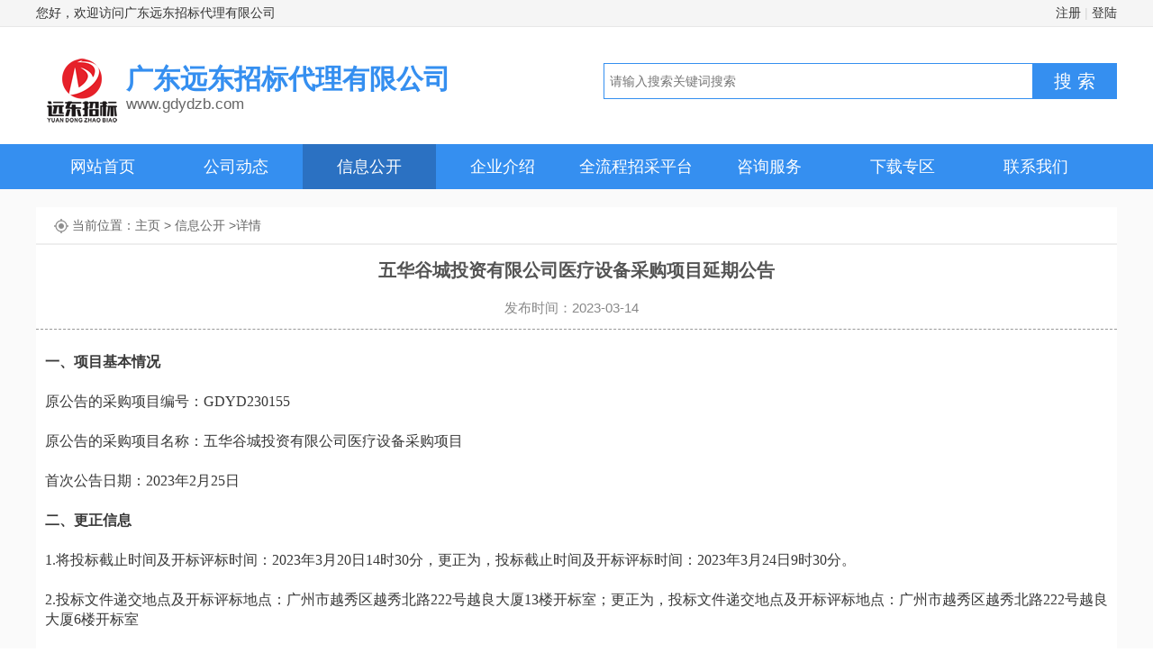

--- FILE ---
content_type: text/html; charset=utf-8
request_url: http://gdydzb.com/Bulletins/Detail?id=20399
body_size: 16883
content:
<!DOCTYPE html>
<html lang="en">
<head>
    <meta charset="utf-8" />
    <meta name="viewport" content="width=device-width, initial-scale=1.0" />
    <title>五华谷城投资有限公司医疗设备采购项目延期公告 - 广东远东招标代理有限公司</title>
    <meta name="keywords" content="远东 广东远东 招标 招标代理 采购 政府采购 工程招标 服务招标 货物招标" />
    <meta name="description" content="广东远东招标代理有限公司" />
    <link rel="shortcut icon" href="/images/favicon.ico" type="image/x-icon" />
    <script type="text/javascript" src="/lib/jquery.min.js"></script>
    
    <link href="/style/css/article.css" rel="stylesheet" />
    <link href="/style/css/style.css" rel="stylesheet" />
    <script type="text/javascript">

        //页面加载完 导航赋样式
        $(function () {
            //首页导航底色
            var caigouList = $("#nav").find("a");
            $(caigouList[2]).addClass("current");

        });
    </script>


<script type="text/javascript">
    $(function () {

        $("#search").click(function () {
            var keyword = $.trim($("#searchV").val());
            if (keyword != '' && keyword != null) {
                $("#searchform").submit();
            } else {
                alert("请输入关键字搜索")
            }
        }); //end click
    })

</script>
</head>
<body>
    <div class="topbar">
        <div class="wraps auto fix">
            <p class="fl">您好，欢迎访问广东远东招标代理有限公司</p>
            <div class="topbar-menu"><a href="http://trade.gdydzb.com/Register/ToRegister" target="_blank">注册</a> | <a href="http://trade.gdydzb.com"  target="_blank">登陆</a></div>
        </div>
    </div>
    <!-- 头部 -->
    <div class="headers">
        <div class="wraps auto fix">
            <div class="logo">
                <a href="/" class="logo-link">
                    <h1>广东远东招标代理有限公司</h1>
                    <h2>www.gdydzb.com</h2>
                </a>
            </div>
            <div class="c-search">
                <div class="search-wrapper">
                    <div class="fix">
                        <form name="searchform" method="post" id="searchform" class="searchform" action="/Bulletins/SearchList">
                            <input class="search-input" type="text"  name="keyword" autocomplete="off" placeholder="请输入搜索关键词搜索" id="searchV">
                            <input type="button" value="搜 索" class="search-btn" id="search" />
                        </form>
                    </div>
                </div>
                
            </div>
        </div>
    </div>
    <!-- 导航 -->
    <div class="navbar">
        <div class="wraps auto fix" id="nav">
            <a href="/" class='nav-item'>网站首页</a>
            <a href="/News" class="nav-item">公司动态</a>
            <a href="/Bulletins" class="nav-item">信息公开</a>
            <a href="/Page/Detail?id=1&selectMenuIndex=3" class="nav-item">企业介绍</a>
            <a href="https://dz.caiguanying.com/yd/" target="_blank" class="nav-item">全流程招采平台</a>
            <a href="/Page/Detail?id=5&selectMenuIndex=5" class="nav-item">咨询服务</a>
            <a href="/Page?type=8&selectMenuIndex=6" class="nav-item">下载专区</a>
            <a href="/Page/Detail?id=6&selectMenuIndex=9" class="nav-item">联系我们</a>
        </div>
    </div>
    <div style="clear:both;"></div>
    <!----------------------------------------------------- 内容页面------------------------------------------------------------------------->
    <div class="artlist">
    <div class="container">
            <div class="location">当前位置：<a href="#">主页</a> &gt; <a href="#">信息公开</a> &gt;详情 </div>
            <div class="artpage">
                    <dl class="artinfo">
                        <dt>
                            <h1>五华谷城投资有限公司医疗设备采购项目延期公告</h1>
                        </dt>
                        <dd>
                            发布时间：2023-03-14 &nbsp;&nbsp;
                        </dd>
                    </dl>
                    <div class="artcontent">
                        <p style="margin-top:5px;margin-right:0;margin-bottom:22px;margin-left:0;text-indent:0;padding:0 0 0 0 ;vertical-align:baseline;background:rgb(255,255,255)"><strong><span style="font-family: 微软雅黑;color: rgb(56, 56, 56);letter-spacing: 0;font-size: 16px">一、项目基本情况</span></strong></p><p style="margin-top:5px;margin-right:0;margin-bottom:22px;margin-left:0;text-indent:0;padding:0 0 0 0 ;vertical-align:baseline;background:rgb(255,255,255)"><span style="font-family: 微软雅黑;color: rgb(56, 56, 56);letter-spacing: 0;font-size: 16px"><span style="font-family:微软雅黑">原公告的采购项目编号：</span><span style="font-family:微软雅黑">GDYD230155</span></span></p><p style="margin-top:5px;margin-right:0;margin-bottom:22px;margin-left:0;text-indent:0;padding:0 0 0 0 ;vertical-align:baseline;background:rgb(255,255,255)"><span style="font-family: 微软雅黑;color: rgb(56, 56, 56);letter-spacing: 0;font-size: 16px">原公告的采购项目名称：五华谷城投资有限公司医疗设备采购项目</span></p><p style="margin-top:5px;margin-right:0;margin-bottom:22px;margin-left:0;text-indent:0;padding:0 0 0 0 ;vertical-align:baseline;background:rgb(255,255,255)"><span style="font-family: 微软雅黑;color: rgb(56, 56, 56);letter-spacing: 0;font-size: 16px"><span style="font-family:微软雅黑">首次公告日期：</span><span style="font-family:微软雅黑">2023年2月25日</span></span></p><p style="margin-top:5px;margin-right:0;margin-bottom:22px;margin-left:0;text-indent:0;padding:0 0 0 0 ;vertical-align:baseline;background:rgb(255,255,255)"><strong><span style="font-family: 微软雅黑;color: rgb(56, 56, 56);letter-spacing: 0;font-size: 16px">二、更正信息</span></strong></p><p style="margin-top:5px;margin-right:0;margin-bottom:22px;margin-left:0;text-indent:0;padding:0 0 0 0 ;vertical-align:baseline;background:rgb(255,255,255)"><span style="font-family: 微软雅黑;color: rgb(56, 56, 56);letter-spacing: 0;font-size: 16px"><span style="font-family:微软雅黑">1.将投标截止时间及开标评标时间：</span><span style="font-family:微软雅黑">2023年3月20日14时30分，更正为，投标截止时间及开标评标时间：2023年3月2</span></span><span style="font-family: 微软雅黑;color: rgb(56, 56, 56);letter-spacing: 0;font-size: 16px">4</span><span style="font-family: 微软雅黑;color: rgb(56, 56, 56);letter-spacing: 0;font-size: 16px"><span style="font-family:微软雅黑">日</span><span style="font-family:微软雅黑">9时30分</span></span><span style="font-family: 微软雅黑;color: rgb(56, 56, 56);letter-spacing: 0;font-size: 16px">。</span></p><p style="margin-top:5px;margin-right:0;margin-bottom:22px;margin-left:0;text-indent:0;padding:0 0 0 0 ;vertical-align:baseline;background:rgb(255,255,255)"><span style="font-family: 微软雅黑;color: rgb(56, 56, 56);letter-spacing: 0;font-size: 16px">2.投标文件递交地点及开标评标地点：广州市越秀区越秀北路222号越良大厦13楼开标室；更正为，投标文件递交地点及开标评标地点：广州市越秀区越秀北路222号越良大厦6楼开标室</span></p><p style="margin-top:5px;margin-right:0;margin-bottom:22px;margin-left:0;text-indent:0;padding:0 0 0 0 ;vertical-align:baseline;background:rgb(255,255,255)"><strong><span style="font-family: 微软雅黑;color: rgb(56, 56, 56);letter-spacing: 0;font-size: 16px">三、其他补充事宜</span></strong></p><p style="margin-top:5px;margin-right:0;margin-bottom:22px;margin-left:0;text-indent:0;padding:0 0 0 0 ;vertical-align:baseline;background:rgb(255,255,255)"><span style="font-family: 微软雅黑;color: rgb(56, 56, 56);letter-spacing: 0;font-size: 16px">其他内容不变。</span></p><p style="margin-top:5px;margin-right:0;margin-bottom:22px;margin-left:0;text-indent:0;padding:0 0 0 0 ;vertical-align:baseline;background:rgb(255,255,255)"><strong><span style="font-family: 微软雅黑;color: rgb(56, 56, 56);letter-spacing: 0;font-size: 16px">四、凡对本次公告内容提出询问，请按以下方式联系。</span></strong></p><table width="500"><tbody><tr style="height:15px" class="firstRow"><td width="21" valign="top" style="padding: 0px 7px; border-width: initial; border-style: none; border-color: initial; background: rgb(255, 255, 255);"><p style="margin-top:0;margin-right:0;margin-bottom:10px;margin-left:0;line-height:18px"><span style="font-family: 宋体;color: rgb(51, 51, 51);letter-spacing: 0;font-size: 14px">代理机构联系人：</span></p></td><td width="30" valign="top" style="padding: 0px 7px; border-width: initial; border-style: none; border-color: initial; background: rgb(255, 255, 255);"><p style="margin-top:0;margin-right:0;margin-bottom:10px;margin-left:0;line-height:18px"><span style="font-family: 宋体;color: rgb(51, 51, 51);letter-spacing: 0;font-size: 14px">戴小姐</span></p></td><td width="19" valign="top" style="padding: 0px 7px; border-width: initial; border-style: none; border-color: initial; background: rgb(255, 255, 255);"><p style="margin-top:0;margin-right:0;margin-bottom:10px;margin-left:0;line-height:18px"><span style="font-family: 宋体;color: rgb(51, 51, 51);letter-spacing: 0;font-size: 14px">采购人联系人：</span></p></td><td width="28" valign="top" style="padding: 0px 7px; border-width: initial; border-style: none; border-color: initial; background: rgb(255, 255, 255);"><p style="margin-top:0;margin-right:0;margin-bottom:10px;margin-left:0;line-height:18px"><span style="font-family: 宋体;color: rgb(51, 51, 51);letter-spacing: 0;font-size: 14px">杨先生</span></p></td></tr><tr style="height:15px"><td width="21" valign="top" style="padding: 0px 7px; border-width: initial; border-style: none; border-color: initial; background: rgb(255, 255, 255);"><p style="margin-top:0;margin-right:0;margin-bottom:10px;margin-left:0;line-height:18px"><span style="font-family: 宋体;color: rgb(51, 51, 51);letter-spacing: 0;font-size: 14px">电话：</span></p></td><td width="30" valign="top" style="padding: 0px 7px; border-width: initial; border-style: none; border-color: initial; background: rgb(255, 255, 255);"><p style="margin-top:0;margin-right:0;margin-bottom:10px;margin-left:0;line-height:18px"><span style="font-family: 宋体;color: rgb(51, 51, 51);letter-spacing: 0;font-size: 14px">020-83642820转825</span></p></td><td width="19" valign="top" style="padding: 0px 7px; border-width: initial; border-style: none; border-color: initial; background: rgb(255, 255, 255);"><p style="margin-top:0;margin-right:0;margin-bottom:10px;margin-left:0;line-height:18px"><span style="font-family: 宋体;color: rgb(51, 51, 51);letter-spacing: 0;font-size: 14px">电话：</span></p></td><td width="28" valign="top" style="padding: 0px 7px; border-width: initial; border-style: none; border-color: initial; background: rgb(255, 255, 255);"><p style="margin-top:0;margin-right:0;margin-bottom:10px;margin-left:0;line-height:18px"><span style="font-family: 宋体;color: rgb(51, 51, 51);letter-spacing: 0;font-size: 14px">13922425212</span></p></td></tr><tr style="height:15px"><td width="21" valign="top" style="padding: 0px 7px; border-width: initial; border-style: none; border-color: initial; background: rgb(255, 255, 255);"><p style="margin-top:0;margin-right:0;margin-bottom:10px;margin-left:0;line-height:18px"><span style="font-family: 宋体;color: rgb(51, 51, 51);letter-spacing: 0;font-size: 14px">传真：</span></p></td><td width="30" valign="top" style="padding: 0px 7px; border-width: initial; border-style: none; border-color: initial; background: rgb(255, 255, 255);"><p style="margin-top:0;margin-right:0;margin-bottom:10px;margin-left:0;line-height:18px"><span style="font-family: 宋体;color: rgb(51, 51, 51);letter-spacing: 0;font-size: 14px">020-83642820转822</span></p></td><td width="19" valign="top" style="padding: 0px 7px; border-width: initial; border-style: none; border-color: initial; background: rgb(255, 255, 255);"><br/></td><td width="28" valign="top" style="padding: 0px 7px; border-width: initial; border-style: none; border-color: initial; background: rgb(255, 255, 255);"><br/></td></tr><tr style="height:15px"><td width="21" valign="top" style="padding: 0px 7px; border-width: initial; border-style: none; border-color: initial; background: rgb(255, 255, 255);"><p style="margin-top:0;margin-right:0;margin-bottom:10px;margin-left:0;line-height:18px"><span style="font-family: 宋体;color: rgb(51, 51, 51);letter-spacing: 0;font-size: 14px">联系地址：</span></p></td><td width="30" valign="top" style="padding: 0px 7px; border-width: initial; border-style: none; border-color: initial; background: rgb(255, 255, 255);"><p style="margin-top:0;margin-right:0;margin-bottom:10px;margin-left:0;line-height:18px"><span style="font-family: 宋体;color: rgb(51, 51, 51);letter-spacing: 0;font-size: 14px"><span style="font-family:宋体">广州市越秀区越秀北路</span><span style="font-family:宋体">222号越良大厦6楼</span></span></p></td><td width="19" valign="top" style="padding: 0px 7px; border-width: initial; border-style: none; border-color: initial; background: rgb(255, 255, 255);"><p style="margin-top:0;margin-right:0;margin-bottom:10px;margin-left:0;line-height:18px"><span style="font-family: 宋体;color: rgb(51, 51, 51);letter-spacing: 0;font-size: 14px">联系地址：</span></p></td><td width="28" valign="top" style="padding: 0px 7px; border-width: initial; border-style: none; border-color: initial; background: rgb(255, 255, 255);"><p style="margin-top:0;margin-right:0;margin-bottom:10px;margin-left:0;line-height:18px"><span style="font-family: 宋体;color: rgb(51, 51, 51);letter-spacing: 0;font-size: 14px"><span style="font-family:宋体">广州市白云区永平街东平东泰商务中心</span><span style="font-family:宋体">8,9楼</span></span></p></td></tr></tbody></table><p style="margin-top:0;margin-right:0;margin-bottom:10px;margin-left:0;text-indent:289px;text-align:right;line-height:23px;background:rgb(255,255,255)"><span style="font-family: 宋体;color: rgb(84, 84, 84);letter-spacing: 0;font-size: 14px">广东远东招标代理有限公司</span></p><p style="margin-top:0;margin-right:21px;margin-bottom:10px;margin-left:0;text-indent:261px;text-align:right;line-height:23px;background:rgb(255,255,255)"><span style="font-family: 宋体;color: rgb(84, 84, 84);letter-spacing: 0;font-size: 14px">2023年</span><span style="font-family: 宋体;color: rgb(84, 84, 84);letter-spacing: 0;font-size: 14px">3</span><span style="font-family: 宋体;color: rgb(84, 84, 84);letter-spacing: 0;font-size: 14px">月</span><span style="font-family: 宋体;color: rgb(84, 84, 84);letter-spacing: 0;font-size: 14px">14</span><span style="font-family: 宋体;color: rgb(84, 84, 84);letter-spacing: 0;font-size: 14px">日</span></p><p><br/></p>
                    </div>



            </div>

    </div>
</div>
    <!----------------------------------------------------- end内容页面------------------------------------------------------------------------->
    <div class="w100 footer">
        <div class="footers auto">
            <div class="box">
                <p class="ft_nav">
                    <a href="/">网站首页</a>                    

                    | <a href="#" title="公司动态">公司动态</a>

                    | <a href="#" title="信息公开">信息公开</a>

                    | <a href="#" title="企业介绍">企业介绍</a>

                    | <a href="#" title="电子采购">电子采购</a>

                    | <a href="#" title="咨询服务">咨询服务</a>

                    | <a href="#" title="下载专区">下载专区</a>

                    | <a href="#" title="联系我们">联系我们</a>

                </p>
                <p>Copyright &copy; 2021 广东远东招标代理有限公司 版权所有 <a href="https://beian.miit.gov.cn/" target="_blank" rel="nofollow"> 粤ICP备   10058407号</a>   <a href="/Manage/Login" target="_blank">后台管理</a>  </p>
            </div>
            <div class="box1">
                <p>地址：广州市越秀区越华路112号珠江国际大厦43楼4303室  联系电话：020-83642820   技术支持：广东远东招标代理有限公司技术部</p>
            </div>
        </div>
    </div>
</body>
</html>


--- FILE ---
content_type: text/css
request_url: http://gdydzb.com/style/css/article.css
body_size: 12652
content:
.clear {
	display: block;
	clear: both;
	height: 0;
	overflow: hidden;
}
.w100 {
	width: 100%;
	position: relative;
	margin: 0 auto;
	overflow: hidden;
}
.artlist {
	background: #fafafa;
	padding: 20px 0;
}
.container {
	width: 1200px;
	margin: 0 auto;
	overflow: hidden;
	position: relative;
}
.pos {
	padding: 15px 0;
}
.pos a {
	color: #333;
	font-size: 15px;
}
.pos a:hover {
	color: #358ff0;
}
.main_l {
	float: right;
	width: 900px;
	padding-left: 15px;
	background-color: #fff;
	padding-right: 15px;
	min-height:500px;
}
.artItemList {
	width: 100%;
	padding: 0 0 10px 0;
	overflow: hidden;
	border-bottom: 0;
	position: relative;
	min-height: 550px;
}
.artItemList .artItem,.artItemList .artItem2 {
	width: 100%;
	padding: 10px;
	border-bottom: 1px solid #E6E6E6;
	overflow: hidden;
	clear: both;
	position: relative;	
}
.artItemList .artItem:nth-last-child(1) {
	border-bottom: 0;
}

.artItemList .artItem ul,.artItemList .artItem2 ul {
		padding: 0;
		list-style-type:none;
}
.artItemList .artItem ul li,.artItemList .artItem2 ul li {
		float: left;
		padding:0;	
}
.artItemList .artItem ul li:nth-child(1){
	width:50px;
}
.artItemList .artItem ul li:nth-child(2){
	width:150px;
}
.artItemList .artItem ul li:nth-child(3){
	width:530px;
}
.artItemList .artItem ul li:nth-child(4){
	width:50px;
}
.artItemList .artItem ul li:nth-child(5){
	width:120px;
	text-align:center;
}
.artItemList .artItem2 ul li:nth-child(1) {
	width: 50px;
}

.artItemList .artItem2 ul li:nth-child(2) {
	width: 720px;
}

.artItemList .artItem2 ul li:nth-child(3) {
	width: 120px;
	text-align:center;
}
.artItemList .artItem ul li a,.artItemList .artItem2 ul li a {
	font-size: 14px;
	overflow: hidden;
	width: 100%;
	display: inline-block;
	white-space: nowrap;
	text-overflow: ellipsis;
}

.side_r {
	float: left;
	width: 250px;
	padding: 0 10px 20px 10px;
	background-color: #fff;
}
.side_r .listArt {
	margin-top: 0;
	padding: 0;
	overflow: hidden
}
.side_r .listArt dl {
	width: 100%;
	padding: 10px 0;
	margin: 0 auto;
	border: none;
}
.side_r .listArt dl dd {
	padding: 15px;
	padding-bottom: 0px;
	padding-top: 0px;
}
.side_r .listArt dl dd li {
	height: 38px;
	line-height: 38px;
}
.listArt {
	padding: 30px 0;
	background-color: #fafafa;
}
.listArt dl {
	float: left;
	width: 30.5%;
	padding: 15px 1%;
	background-color: #fff;
	margin-bottom: 15px;
}
.listArt dl.mc5 {
	margin: 0 1%;
}
/*.listArt dl:nth-last-child(3),
.listArt dl:nth-last-child(2),
.listArt dl:nth-last-child(1){margin-bottom:20px;}*/
.listArt dl dt {
	width: 92%;
	padding: 0 4%;
	height: 42px;
	line-height: 42px;
	color: #fff;
	margin: 10px 0;
	background-color: #358ff0;
	text-align: left;
	overflow: hidden;
}
.listArt dl dt h3 {
	font-size: 20px;
	color: #fff;
	font-weight: normal;
	text-transform: capitalize;
}
.listArt dl dt i {
	border-left: 5px solid #358ff0;
	height: 20px;
	display: block;
	position: absolute;
	top: 8px;
}
.listArt dl dt span {
	float: right;
}
.listArt dl dt span a {
	font-size: 14px;
	color: #fff;
}
.listArt dl dd li {
	width: 100%;
	height: 40px;
	line-height: 40px;
	overflow: hidden;
	clear: both;
	display: block;
}
.listArt dl dd li a {
	font-size: 15px;
	color: #545454;
	overflow: hidden;
	width: 100%;
	display: inline-block;
	white-space: nowrap;
	text-overflow: ellipsis;
}
.listArt dl dd li a:before {
	content: '';
	display: inline-block;
	width: 4px;
	height: 4px;
	border-radius: 50%;
	background-color: #999;
	margin-right: 8px;
	margin-bottom: 3px;
}
.listArt dl dd li span {
	color: #999;
	float: right;
	font-size: 13px;
}
.listArt dl dd li:nth-last-child(1) {
	border-bottom: 0;
}
.listArt dl dd li:hover a, .listArt dl dd li:hover span {
	color: #358ff0;
}
.listArt dl dd li:hover a:before {
	background-color: #358ff0;
}
/*列表分页*/
.pages {
	clear: both;
	margin: 30px auto 20px auto;
	overflow: hidden;
	text-align: center;
	font-size: 14px
}
.pages ul li {
	display: inline-block;
	border: 1px solid #eee;
	padding: 5px 15px;
	margin: 0 1px;
	line-height: 24px;
	background: #f5f5f5;
	color: #999
}
.pages ul li:hover {
	background: #358ff0;
	color: #fff;
	border: 1px solid #358ff0
}
.pages ul li:hover a {
	color: #fff;
}
.pages ul li.thisclass {
	display: inline-block;
	border: 1px solid #358ff0;
	padding: 5px 15px;
	margin: 0 1px;
	background: #358ff0;
	color: #fff;
}
.pages ul li.thisclass a {
	color: #fff;
}
.pages ul li a {
	display: block;
	color: #999
}
.pages ul li a:hover {
	color: #fff;
}
.artpage {
	width: 100%;
	background: #fff;
	min-height: 600px;/*margin-bottom:20px;*/
}
.artinfo {
	width: 100%;
	padding-bottom: 10px;
	border-bottom: #999 1px dashed;
	text-align:center;
}
.artinfo dt {
	padding: 10px 0;
	overflow: hidden;
}
.artinfo dt h1 {
	font-family:'Microsoft YaHei';
	font-size: 20px;
	font-weight: bold;
	color: #545454
}
.artinfo dd {
	font-size: 15px;
	color: #888;
	overflow: hidden;
}
.artintro {
	padding: 10px;
	background-color: #FAE6E8;
	font-size: 15px;
	color: #CA0E1D;
	border: 1px solid #CA0E1D;
	margin: 20px auto;
}
.artintro h2 {
	padding: 30px;
	background-color: #FAE6E8;
	font-size: 15px;
	color: #CA0E1D;
	border: 1px solid #CA0E1D;
	margin: 20px auto;
}
.artcontent {
	width: 100%;
	padding: 20px 10px 20px 10px;
	line-height: 150%;
	font-size: 15px;
	color: #545454;
	box-sizing:border-box;
	position: relative;	
}
.artcontent table {
	width: 100%;	
	color: #333333;
	border-width: 1px;
	border-color: #999;
	border-collapse: collapse;
	margin: 0px;
}
.artcontent table th{
    text-align:center;
    border-width: 1px;
    padding: 5px;
    border-style: solid;
    border-color: #999;
    background-color: #dedede;
}
.artcontent table td {
    border-width: 1px;
    padding: 5px;
    border-style: solid;
    border-color: #999;
    background-color: #ffffff;
    font-size: 12px;
    font-family: "宋体",Verdana, Tahoma, Arial, "Helvetica Neue", Helvetica, Sans-Serif;
}
.artcontent img {
	max-width: 680px!important;
	height: auto;
	text-indent: 0em!important;
	margin: 5px auto;
}
.artcontent p {
	display: block;
	clear: both;
	margin-bottom: 10px;
}
.artcontent a {
	color: #31BCE7;
}
.artcontent .tags {
	color: #999;
	margin-top: 20px;
	height: 26px;
	line-height: 26px;
	overflow: hidden;
}
.artcontent .tags a {
	margin: 0 5px;
}
.aboutpage {
	width: 80%;
	margin: 0 auto;
	padding: 30px 10% 0;
}
.aboutpage .artcontent {
	padding: 0;
	line-height: 180%;
}
.aboutpage .artcontent h1 {
	font-size: 26px;
	font-weight: normal;
	color: #545454
}
.art_next {
	width: 100%;
	padding: 15px 0;
	height: 45px;
	line-height: 45px;
	overflow: hidden;
	clear: both;
	border-top: 1px solid #ddd;
}
.art_next span {
	width: 47.5%;
	height: 45px;
	line-height: 45px;
	color: #999;
}
.art_next span.next {
	float: left;
	text-align: left;
}
.art_next span.pre {
	float: right;
	text-align: right;
}
.art_next a {
	color: #333;
}
.art_down {
	width: 100%;
	padding: 40px 0;
	overflow: hidden;
	clear: both;
	border-top: 1px solid #ddd;
	text-align: center;
}
.art_down a {
	width: 183px;
	height: 60px;
	line-height: 60px;
	border-radius: 4px;
	color: #fff;
	font-size: 22px;
	display: inline-block;
	text-indent: 2em;
	margin: 0 0 20px 20px;
	background: #ccc url(../images/icondown_bg.png) no-repeat 15px 12px;
	overflow: hidden;
}
.art_down a.d1 {
	background-color: #89C60F;
}
.art_down a.d2 {
	background-color: #14BB8F;
	background-position: 15px -60px;
}
.art_down a.d3 {
	background-color: #06BECA;
}
.art_down a:hover {
	background-color: #0079E2;
}
.art_like {
	width: 100%;
	margin: 20px 0;
	overflow: hidden;
	position: relative;
}
.art_like .like_l {
	width: 47.5%;
	float: left;
}
.art_like .like_r {
	width: 47.5%;
	float: right;
}
.art_like h3 {
	width: 100%;
	font-size: 20px;
	margin-bottom: 6px;
	color: #395169;
	overflow: hidden;
	position: relative;
}
.art_like ul {
	width: 98%;
	overflow: hidden;
}
.art_like ul li {
	display: block;
	height: 33px;
	line-height: 33px;
	overflow: hidden;
}
.art_like ul li span {
	float: right;
	font-size: 12px;
	color: #999
}
.art_like ul li a {
	color: #555;
	font-size: 14px;
}
.art_like ul li a:hover {
	color: #31BCE7;
	text-decoration: none;
}
.AD_342 {
	width: 342px;
	overflow: hidden;
}
.mb20 {
	margin-bottom: 20px;
}
.artcontent h3 {
	border-bottom: 1px dashed #d1d1d1;
	padding: 2px 0 5px 25px;
	font-weight: 900 !important;
	text-indent: -2em;
	color: #358ff0;
	background: url(../images/x_t_01.png) no-repeat 0 -631px;
	font-size: 16px;
}
.down a {
	display: block;
	background-color: #358ff0;
	width: 99px;
	line-height: 36px;
	font-size: 14px;
	color: #fff;
	text-align: center;
	letter-spacing: 1px;
	overflow: hidden;
	-moz-border-radius: 5px;
	-webkit-border-radius: 5px;
	border-radius: 5px;
	float: right;
}
.down a:hover {
	background-color: #1162b8;
}
/*相关推荐*/
.xgcomm {
	width: 100%;
	overflow: hidden;
}
.c-hd {
	height: 44px;
	line-height: 44px;
	border-bottom: 2px solid #ddd;
	position: relative;
}
.c-hd h3 {
	float: left;
	height: 46px;
	background: #fff;
	margin-bottom: -2px;
	position: relative;
	background: url(../images/tab_line.gif) no-repeat center bottom;
}
.c-hd h3 span {
	display: block;
	float: left;
	height: 43px;
	font-size: 20px;
	font-weight: 700;
	padding: 0 10px;
}
.c-hd h3 em {
	color: #358ff0;
	font-weight: 700;
}
.xgcomm ul li {
	width: 100%;
	display: block;
	position: relative;/*margin: 5px auto;*/
}
.xgcomm ul .item-inner {
	position: relative;
	display: block;
	padding: 10px 0;
	border-top: 1px solid #e8e8e8;
}
.xgcomm ul .item-inner .rbox {
	position: relative;
	overflow: hidden;
	height: 102px;
	padding-left: 12px;
}
.xgcomm ul .item-inner .rbox .rbox-inner {
	display: inline-block;
	width: 100%;
	vertical-align: middle;
}
.xgcomm ul .item-inner .rbox .rbox-inner p {
	display: block;
	font-size: 16px;
	color: #000042;
	line-height: 1.3;
	margin-bottom: 4px;
	font-weight: 700;
	margin-top: 10px;
}
.xgcomm ul .item-inner .rbox .rbox-inner .item-info {
	display: block;
	font-size: 12px;
	color: #999;
	height: 18px;
	line-height: 18px;
	margin-top: 15px;
}
.xgcomm ul .item-inner .rbox .rbox-inner .item-info a {
	border: 1px solid #2a90d7;
	padding: 3px 5px;
	color: #2a90d7;
	margin-right: 3px;
}
.xgcomm ul .item-inner .rbox .rbox-inner .item-info .js {
	line-height: 20px;
	max-height: 40px;
	float: left;
	width: 480px;
	margin-top: -2px;
	display: -webkit-box;
	-webkit-box-orient: vertical;
	-webkit-line-clamp: 2;
	overflow: hidden;
}
.xgcomm ul .img-wrap {
	position: relative;
	cursor: pointer;
	display: block;
	width: 120px;
	height: 90px;
	border: 1px solid #e8e8e8;
	background: #e8e8e8;
	-webkit-transform-style: preserve-3d;
	transform-style: preserve-3d;
	overflow: hidden;
	float: left;
}
.xgcomm ul .img-wrap>img {
	width: 100%;
	height: 100%;
	padding: 0
}
.xgcomm ul .img-wrap>img:hover {
	transform: scale(1.1);
	transition: transform 1s;
}
.xgcomm ul .item .lbtn {
	float: left;
	display: inline-block;
	color: #777;
	font-size: 12px;
}
/*栏目导航*/
.listArt .bd {
	width: 342px;
	margin-right: -9px;
	padding-bottom: 2px;
}
.listArt .bd a {
	float: left;
	width: 107px;
	height: 32px;
	line-height: 32px;
	background: #f2f2f2;
	text-align: center;
	color: #565656;
	font-size: 14px;
	margin: 0 10px 10px 0;
	cursor: pointer;
}
.listArt .bd a:nth-child(3n) {
	float: left;
	width: 107px;
	height: 32px;
	line-height: 32px;
	background: #f2f2f2;
	text-align: center;
	color: #565656;
	font-size: 14px;
	margin: 0 0 10px 0;
	cursor: pointer;
}
.listArt .bd a:hover {
	background: #358ff0;
	color: #fff;
}
.listArt .bd .current {
	background: #358ff0;
	color: #fff;
}

.businessImg {
	float: left !important;
	width: 195px !important;
	margin: 0 30px 80px 0;
	height: 280px;
	border: none;
}
.businessImg img {
	width: 189px;
	height: 255px;
}
img {
	border: none;
	max-width: 100%;
}
.businessImgTitle {
	text-align: center;
	padding: 0 !important;
	margin-top: 10px;
	font-size: 14px !important;
	font-weight: 100 !important;
	width: 195px;
	text-overflow: ellipsis;
	white-space: nowrap;
	overflow: hidden;
}

--- FILE ---
content_type: text/css
request_url: http://gdydzb.com/style/css/style.css
body_size: 18866
content:
/* AB模版网 做最好的织梦整站模板下载网站 Www.AdminBuy.Cn */
/* QQ：9490489 */
/* 仿站：Fang.AdminBuy.Cn */
/* 素材：Sc.AdminBuy.Cn */
/* js特效：Js.AdminBuy.Cn */
@charset "UTF-8";
body {
	color: #333;
	overflow-x: hidden;
	font: 14px/1.8 "Microsoft YaHei", SimSun, Tahoma, Verdana, Arial, sans-serif;
	background-color: #fff;
}
input, textarea, select {
	font-size: 100%;
	font-family: inherit;
}
body, h1, h2, h3, h4, h5, h6, p, ul, ol, dl, form, dd {
	margin: 0;
}
body p, body a, body span, body em, body i, body h1, body h2, body h3, body h4, body h5, body h6 {
	text-rendering: optimizeLegibility;
	-webkit-font-smoothing: antialiased;
	word-wrap: break-word;
}
h4, h5, h6 {
	font-size: 1em;
}
ul, ol {
	padding-left: 0;
	list-style-type: none;
}
i, em {
	font-style: normal;
}
a {
	color: #333;
	text-decoration: none;
}
a:hover {
	color: #358ff0;
}
input[placeholder], [placeholder], *[placeholder] {
color: #999999;
}
img {
	border: 0;
	vertical-align: middle;
	max-width: 100%;
	padding: 10px;
}
.auto {
	margin-left: auto;
	margin-right: auto;
}
.ellipsis, .idx-zxxt-c .m-ad-img .title, .idx-zxxt-c .m-ad-img .txt, .idx-aztj .aztj-hot, .m-side-col .tag-link, .m-side-zjbb .zjbb-list .item-title, .m-art-dl .item, .m-news-list .news-info .title, .m-soft-recom .soft-info .name, .s-theme-art .m-rank .item-info .theme-name, .s-soft-art .m-excellent .art-right .title .txt, .m-soft-release .release-list .item, .m-soft-dl-list .item-title, .m-side-version .name, .m-soft-line .name, .m-recom-large .img .title, .m-recom-large .cover .title, .m-feature-topic .title, .m-az-sort-list .item .title, .m-soft-show .title, .m-soft-show-large .title, .m-img-title-cov .title, .m-zt-recom .item .title, .m-az-zt-banner .info .title, .m-az-zt-banner .layer .overlay .title, .m-az-zt-list .info .title, .m-zt-img-title .title, .m-theme-list .name, .page-release .soft-info .file-cover, .s-theme-idx .m-rank .item-info .theme-name, .m-theme-img-title .title {
	overflow: hidden;
	text-overflow: ellipsis;
	white-space: nowrap;
}
.bg-gray {
	background: #ededeb;
}
.bg-gray-2 {
	background: #f5f6f8;
}
.bg-white {
	background: #fff;
}
.border-e6 {
	border: 1px solid #e6e6e6;
}
.c-gray-1 {
	color: #b1b1b1;
}
.c-red-1 {
	color: #fd0000;
}
.c-666 {
	color: #666;
}
.c-999 {
	color: #999;
}
.c-g-blue {
	color: #358ff0;
}
.fl {
	float: left;
}
.fr {
	float: right !important;
}
.fix {
*zoom: 1;
}
.fix:after {
	display: table;
	content: '';
}
.fix:after, .fix:before {
	clear: both;
}
.ta-l {
	text-align: left;
}
.ta-c {
	text-align: center;
}
.ta-r {
	text-align: right;
}
.ovh {
	overflow: hidden;
}
.pr {
	position: relative;
}
.pb10 {
	padding-bottom: 10px;
}
.mt10 {
	margin-top: 10px;
}
.mt20 {
	margin-top: 20px;
}
.mt35 {
	margin-top: 35px;
}
.mt38 {
	margin-top: 38px;
}
.mt40 {
	margin-top: 40px;
}
.mt48 {
	margin-top: 48px;
}
.mt50 {
	margin-top: 50px;
}
.mb4 {
	margin-bottom: 4px;
}
.mb5 {
	margin-bottom: 5px;
}
.mb8 {
	margin-bottom: 8px;
}
.mb0 {
	margin-bottom: 0 !important;
}
.mb10 {
	margin-bottom: 10px;
}
.mb13 {
	margin-bottom: 13px;
}
.mb15 {
	margin-bottom: 15px;
}
.mb17 {
	margin-bottom: 17px;
}
.mb18 {
	margin-bottom: 18px;
}
.mb20 {
	margin-bottom: 20px;
}
.mb25 {
	margin-bottom: 25px;
}
.mb30 {
	margin-bottom: 30px;
}
.mb32 {
	margin-bottom: 32px;
}
.mb35 {
	margin-bottom: 35px;
}
.mb40 {
	margin-bottom: 40px;
}
.mb50 {
	margin-bottom: 50px;
}
.mr10 {
	margin-right: 10px;
}
.mr20 {
	margin-right: 20px;
}
.mr30 {
	margin-right: 30px;
}
.mr40 {
	margin-right: 40px;
}
.mr50 {
	margin-right: 50px;
}
.ml10 {
	margin-left: 10px;
}
.ml15 {
	margin-left: 15px;
}
.ml20 {
	margin-left: 20px;
}
.ml30 {
	margin-left: 30px;
}
.ml40 {
	margin-left: 40px;
}
.f12 {
	font-size: 12px;
}
.f14 {
	font-size: 14px;
}
.f15 {
	font-size: 15px;
}
.f16 {
	font-size: 16px;
}
.f17 {
	font-size: 17px;
}
.f18 {
	font-size: 18px;
}
.f19 {
	font-size: 19px;
}
.f20 {
	font-size: 20px;
}
.f21 {
	font-size: 21px;
}
.f22 {
	font-size: 22px;
}
.f24 {
	font-size: 24px;
}
.dib, .topbar .topbar-nav, .sub-navbar .title .txt, .sub-navbar .title .u-b, .m-eval .progress, .m-eval .count, .s-soft-art .art-detail .btn-dl, .g-az-title .u-left, .g-az-title .u-right, .g-az-title .txt, .g-az-title .bb, .g-input-page, .m-soft-show-large .m-soft-share, .page-course-idx .m-large-link .item, .s-course-idx .cell-1 .thumbs .tmb, .page-release .soft-info .textarea, .zelect {
	display: inline-block;
*display: inline;
*zoom: 1;
}
.db {
	display: block;
}
.vat {
	vertical-align: top;
}
.vam {
	vertical-align: middle;
}
.vab {
	vertical-align: baseline;
}
.wraps {
	width: 1200px;
}
.ui-bg {
	background-image: url(../images/sp_1.png);
	background-repeat: no-repeat;
}
.box {
	width: 1200px;
	margin: 0 auto;
	overflow: hidden;
	position: relative;
}
.topbar .topbar-nav {
	display: inline-block;
*display: inline;
*zoom: 1;
}
.topbar {
	font-size: 14px;
	background: #f5f5f5;
	height: 29px;
	line-height: 29px;
	border-bottom: 1px solid #e8e8e8;
	margin: 0 auto;
}
.topbar .topbar-nav {
	position: relative;
	margin-right: -7px;
	z-index: 99;
}
.topbar .topbar-nav .nav-btn {
	padding-left: 27px;
	background-position: -51px -30px;
	padding-right: 7px;
	display: inline-block;
	border-left: 1px solid #f5f5f5;
	border-right: 1px solid #f5f5f5;
	border-bottom: 1px solid #e6e6e6;
}
.topbar .topbar-nav .nav-main {
	position: absolute;
	z-index: 2;
	width: 968px;
	border: 1px solid #e6e6e6;
	border-top: 0;
	right: 0;
	top: 30px;
	background: #fff;
	padding: 10px 20px 24px 20px;
	overflow: hidden;
	display: none;
}
.topbar .topbar-nav .nav-main .inner {
	overflow: hidden;
	border: 1px solid #fff;
}
.topbar .topbar-nav .nav-main .cate {
	width: 302px;
	float: left;
	border: 1px dashed #ededed;
	padding: 10px 0 16px 20px;
	border-right: 0 none;
	margin-left: -2px;
	margin-top: -2px;
	border-bottom: 0;
}
.topbar .topbar-nav .nav-main .title .item {
	color: #358ff0;
	font-size: 18px;
	line-height: 40px;
}
.topbar .topbar-nav .nav-main .sub .item {
	margin-right: 20px;
	font-size: 14px;
	line-height: 32px;
	display: inline-block;
}
/*.topbar .topbar-nav .nav-main .sub .item:nth-child(3n){ margin-right: 0px; font-size: 14px; line-height: 32px; display: inline-block; }*/
.topbar .topbar-nav:hover .nav-main {
	display: block;
}
.topbar .topbar-nav:hover .nav-btn {
	background-color: #fff;
	border-color: #e6e6e6;
	border-bottom: 1px solid #fff;
}
.topbar .topbar-menu {
	float: right;
	color: #d5d5d5;
}
.topbar .topbar-menu .menu-link {
	padding: 0 5px;
	color: #666;
}
.topbar .topbar-menu .menu-link:hover {
	color: #358ff0;
}
/*网站公共头部*/
.header {
	height: 130px;
	width: 1200px;
	margin: 0 auto;
}
.header .logo {
	float: left;
	margin-top: 18px;
}
.header .logo-link {
	display: block;
	width: 460px;
	height: 94px;
	text-indent: -9999em;
	background: url(../images/logo.png) no-repeat;
}
.headers {
	height: 130px;
	width: 1200px;
	margin: 0 auto;
}
.headers .logo {
	float: left;
	margin-top: 30px;
}
.headers .logo-link {
	display: block;
	width: 500px;
	height: 80px;
	background: url(../images/logo.png) no-repeat;
}
.headers .logo-link h1 {
	font-size: 30px;
	color: #000;
	padding-left: 100px;
	padding-top: 10px;
	color: #358ff0; line-height:36px;
}
.headers .logo-link h2 {
	font-size: 17px;
	color: #666;
	padding-left: 100px;
	font-weight: normal; line-height:20px
}
.c-img-title li{ line-height:40px; float:left; width:400px;white-space:nowrap;
overflow: hidden;
text-overflow:ellipsis;}
.c-search {
	float: right;
	width: 570px;
	margin-top: 40px;
}
.c-search .search-wrapper {
	height: 38px;
	line-height: 26px;
	border: 1px solid #358ff0;
}
.c-search .search-input {
	width: 463px;
	padding: 6px;
	outline: none;
	background: #fff;
	border: 0;
	color: #444;
	float: left;
	display: block;
	line-height: 26px;
	margin: 0;
}
.c-search .search-btn {
	background-color: #358ff0;
	float: right;
	width: 93px;
	color: #fff;
	font-size: 20px;
	padding: 6px;
	text-align: center;
	border: none;
	cursor: pointer;
}
.c-search .search-keyword {
	margin-top: 3px;
	color: #999;
	height: 26px;
	overflow: hidden;
	font-size: 14px;
}
.c-search .search-keyword a {
	margin-left: 12px;
}
.c-search .search-keyword .keyword-item {
	margin-left: 28px;
}
.navbar {
	background: #358ff0;
	height: 50px;
	line-height: 50px;
	margin: 0 auto;
}
.navbar .nav-item {
	width: 148px;
	font-size: 18px;
	text-align: center;
	float: left;
	color: #fff;
}
.navbar .nav-item:hover, .navbar .nav-item.current {
	background: #2b71c2;
}
.list_tag {
	height: 40px;
	background: #f0f7ff;
	width: 100%;
}
.list_tag .wraps a {
	display: inline;
	float: left;
	padding-left: 28px;
	line-height: 40px
}
/*公用底部*/
.w100 {
	width: 100%;
	position: relative;
	overflow: hidden;
}
.footer {
	background: #358ff0;
	color: #fff;
	text-align: left;
	padding: 20px 0;
}
.footers {
	background: #358ff0;
	color: #fff;
	width: 1200px;
	margin: 0 auto;
}
.footer .box {
	/*background: url(../images/ft_rbg.png) no-repeat right 50%;*/
	margin-top: 5px;
}
.footer .box1 {
	width: 1200px;
	font-size: 14px;
	margin: 10px auto
}
.footer .box1 p {
	text-align: center;
}
.footer .ft_nav {
	color: #44AEFF;
	text-align: center
}
.footer .ft_nav a {
	padding: 0 20px;
	display: inline-block;
}
.footer a {
	color: #fff;
}
.footer a:hover {
	text-decoration: underline;
}
.footer p {
	line-height: 35px;
	text-align: center
}
/*公用右下角*/
.m-sidebar {
	position: fixed;
	top: 250px;
	right: 0;
	z-index: 999;
	width: 70px;
	height: 130px;
}
.m-sidebar .pub {
	margin-bottom: 10px;
	position: relative;
}
.m-sidebar .pub:hover .btn {
	background: #358ff0;
}
.m-sidebar .pub:hover .qrcode {
	display: block;
}
.m-sidebar .pub .btn {
	width: 70px;
	height: 60px;
	background: #51a5ff;
	cursor: pointer;
	border-radius: 2px;
}
.m-sidebar .pub .btn .ico {
	width: 40px;
	height: 40px;
	margin: 0 auto;
	display: block;
	background: url(../images/sp_1.png) 0 -354px no-repeat;
}
.m-sidebar .pub .btn .txt {
	font-size: 12px;
	text-align: center;
	color: #96c7ff;
}
.m-sidebar .pub .qrcode {
	display: none;
	width: 200px;
	height: 274px;
	position: absolute;
	right: 70px;
	top: -105px;
	background: url(../images/qrcode.png) no-repeat;
}
.go-top {
	width: 70px;
	height: 60px;
	margin-right: -698px;
	border-radius: 2px;
	background-color: #ccc;
	cursor: pointer;
	overflow: hidden;
	display: none;
}
.go-top:hover {
	background-color: #358ff0;
}
.go-top .ico {
	width: 24px;
	height: 14px;
	display: block;
	margin: 24px auto;
	background: url(../images/sp_1.png) -216px -37px no-repeat;
	overflow: hidden;
}
.art-go-top {
	width: 20px;
	padding: 8px;
	line-height: 1.1;
	font-size: 16px;
	height: 68px;
	position: fixed;
	bottom: 200px;
	left: 50%;
	text-align: center;
	margin-left: 202px;
	background: #71b0f4;
	color: #fff;
	display: none;
}
.art-go-top:hover {
	color: #fff;
}
.location {
	background: #fff url(../images/list_ico.png) 20px 13px no-repeat;
	height: 40px;
	line-height: 40px;
	padding-left: 40px;
	color: #666;
	border-bottom: 2px solid #eee;
	font-size: 14px
}
.location a {
	color: #666;
}
.J_side_fix_top img {
	padding: 0
}
/*栏目导航*/
.listNav {
	margin-top: 0;
	padding: 0;
	overflow: hidden;
}
.listNav dl {
	width: 100%;
	padding: 10px 0;
	margin: 0 auto;
	border: none;
}
.listNav dl dt {
	width: 92%;
	padding: 0 4%;
	height: 42px;
	line-height: 42px;
	color: #fff;
	margin: 10px 0;
	background-color: #358ff0;
	text-align: left;
	overflow: hidden;
	font-size:16px;
}
.listNav .bd {
	width: 250px;
	margin-right: -9px;
	padding-bottom: 2px;
}
.listNav .bd a {
	float: left;
	width: 100%;
	height: 35px;
	line-height: 35px;
	background: #f2f2f2;
	text-align: center;
	color: #565656;
	font-size: 14px;
	margin: 0 2% 10px 0;
	cursor: pointer;
	overflow: hidden
}

.listNav .bd a:hover {
	background: #358ff0;
	color: #fff;
}
.listNav .bd .current {
	background: #358ff0;
	color: #fff;
}
/*评论------------*/
.gbko {
	padding-left: 3%
}
.mt1 {
	background-color: #fff;
	overflow: hidden;
	width: 100%
}
.mt1 .tbox {
	width: 100%;
	padding-top: 2%
}
.posttitle {
	height: 22px;
	line-height: 22px;
	font-size: 18px;
	font-weight: normal;
	border-left: 3px solid #3169b0;
	padding-left: 8px;
	margin: 8px 0px 12px 0;
}
.posttitle strong {
	color: #3169b0;
	font-weight: normal;
}
.decmt-box2 {
	width: 98%;
	padding: 6px 10px 6px 0;
	margin: 0px auto;
	overflow: hidden;
	clear: both;
}
.decmt-box2 span.fr {
	float: right;
}
.decmt-box2 span.title {
	float: left;
	width: 80%;
	line-height: 20px;
	padding: 0
}
.decmt-box2 ul {
}
.decmt-box2 ul li {
	width: 100%;
	border-bottom: 1px dashed #ccc;
	padding-bottom: 10px;
	overflow: hidden;
}
.decmt-box2 ul li a.plpic {
	float: left;
	width: 47px;
	height: 47px;
	margin-right: 5px;
	overflow: hidden;
}
.decmt-box2 ul li a.plpic img {
	width: 42px;
	height: 42px;
	padding: 2px;
	border: 1px solid #DFD9B9;
	border-radius: 50%;
	-webkit-transition: .4s;
	-webkit-transition: -webkit-transform .4s ease-out;
	transition: transform .4s ease-out;
	-moz-transition: -moz-transform .4s ease-out;
}
.decmt-box2 ul li a.plpic img:hover {
	transform: rotateZ(60deg);
	-webkit-transform: rotateZ(60deg);
	-moz-transform: rotateZ(60deg)
}
.decmt-box2 ul li p {
	float: left;
	width: 630px;
	line-height: 22px;
}
.decmt-box2 .comment_act {
	float: left;
	width: 80%;
	line-height: 20px;
	color: #aeaeae;
}
.decmt-box2 .comment_act a {
	color: #aeaeae;
}
.decmt-box {
	width: 98%;
	padding: 6px 5px;
	margin: 0px auto;
	overflow: hidden;
	clear: both;
}
.decmt-box span.fr {
	float: right;
}
.decmt-box span.title {
	float: left;
	line-height: 20px;
	width: 600px;
}
.decmt-box ul {
}
.decmt-box ul li {
	width: 100%;
	border-bottom: 1px dashed #ccc;
	padding-bottom: 10px;
	overflow: hidden;
}
.decmt-box ul li a.plpic {
	float: left;
	width: 40px;
	height: 40px;
	padding: 2px;
	border: 1px solid #DFD9B9;
	background: #F9FDED;
	margin-right: 5px;
	overflow: hidden;
}
.decmt-box ul li p {
	float: left;
	width: 630px;
	line-height: 22px;
}
.decmt-box .comment_act {
	float: left;
	width: 630px;
	line-height: 20px;
	color: #aeaeae;
}
.decmt-box .comment_act a {
	color: #aeaeae;
}
.decmt-box1 {
	width: 98%;
	padding: 6px 5px;
	margin: 0px auto;
	overflow: hidden;
	clear: both;
}
.decmt-box1 span.fr {
	float: right;
}
.decmt-box1 span.title {
	float: left;
	line-height: 20px;
	width: 600px;
}
.decmt-box1 ul {
}
.decmt-box1 ul li {
	width: 100%;
	border-bottom: 1px dashed #ccc;
	padding: 10px 0;
	overflow: hidden;
}
.decmt-box1 ul li a.plpic {
	float: left;
	width: 40px;
	height: 40px;
	padding: 2px;
	border: 1px solid #DFD9B9;
	background: #F9FDED;
	margin-right: 5px;
	overflow: hidden;
}
.decmt-box1 ul li p {
	float: left;
	width: 880px;
	line-height: 22px;
}
.decmt-box1 .comment_act {
	float: left;
	width: 880px;
	line-height: 20px;
	color: #aeaeae;
}
.decmt-box1 .comment_act a {
	color: #aeaeae;
}
.dede_comment .decmt-box .decmt-title {
	line-height: 19px;
	color: #999;
	font-family: Tahoma;
}
.dede_comment .decmt-box .decmt-title span {
	margin-right: 2px;
	vertical-align: middle;
}
.dede_comment .decmt-box .decmt-title .moodico {
	height: 18px;
	width: 18px;
	display: inline-block;
}
.dede_comment .decmt-box .decmt-title .username {
	color: #669;
}
.dede_comment .decmt-box .decmt-title .username a {
	color: #669;
}
.dede_comment .decmt-box .decmt-title .username a:hover {
	text-decoration: none;
	color: #690;
}
.dede_comment .decmt-box .decmt-title .ip {
	color: #669;
	font-size: 11px;
}
.dede_comment .decmt-box .decmt-title .date {
	color: #555;
	font-size: 11px;
}
.dede_comment .decmt-box .decmt-act {
	float: right;
	margin-top: -18px;
	padding-right: 10px;
	position: relative;
	clear: both;
	color: #999;
}
.dede_comment .decmt-box .decmt-act span {
	margin-right: 7px;
}
.dede_comment .decmt-box .decmt-act span a {
	color: #888;
}
.dede_comment .decmt-box .decmt-content {
	color: #555;
	line-height: 21px;
	clear: both;
	width: 99%;
	margin: 2px auto 0px;
/*background:url(../images/ico-comment-quote.gif) 0px 4px no-repeat;text-indent:18px;*/}
.dede_comment .decmt-box .decmt-content img {
	vertical-align: middle;
}
.decmt-box, .decmt-content .decmt-box, .dede_comment .decmt-box .decmt-box {
	background: #FFE;
	border: 1px solid #CCC;
	margin: 6px auto;
}
.dede_comment .decmt-box .decmt-box .decmt-title {
	text-indent: 4px;
}
.dede_comment .decmt-box .decmt-box .decmt-content {
	color: #555;
}
.nocomment {
	padding: 10px;
	color: #666;
}
.dede_comment_post {
	padding: 5px 0;
}
.dcmp-content {
	padding-top: 8px;
}
.dcmp-content textarea {
	width: 97%;
	height: 120px;
	display: block;
	border: 1px solid #dedede;
	padding: 4px 8px;
	line-height: 24px;
	color: #666;
}
.dcmp-content1 {/*width:700px;*/
	padding-top: 8px;
}
.dcmp-content1 textarea {
	height: 100px;
	width: 700px;
	float: left;
}
.dcmp-post {
	overflow: hidden;
	clear: both;
	color: #444;
	padding: 5px 0 10px 0;
}
.dcmp-post .dcmp-userinfo {
	float: left;
	margin-right: 6px;
	width: 100%
}
.dcmp-post .dcmp-userinfo .yzm {
	height: 30px;
	line-height: 30px;
}
.dcmp-post .dcmp-userinfo input {
	height: 25px;
	padding-right: 0px;
	border: 1px solid #dedede;
}
.dcmp-post .dcmp-userinfo input, .dcmp-post .dcmp-userinfo img {
	vertical-align: middle;
	margin: 5px;
	display: inline-block
}
.dcmp-post .dcmp-submit {
	float: left;
	padding-top: 6px;
	width: 100%
}
.dcmp-post .dcmp-submit input, .dcmp-post .dcmp-submit button {
	vertical-align: middle;
}
.dcmp-post .dcmp-submit button {
	background-image: none;
	height: 40px;
	width: 145px;
	background-color: #DE0723;
	font-size: 15px;
	color: #fff;
	text-align: center;
	line-height: 40px;
	float: left;
	border: 0px;
	margin: 15px 15px 0px 0px;
	cursor: pointer;
	border-radius: 2px;
}
.dcmp-post .dcmp-submit .comment-sm {
	height: 45px;
	line-height: 45px;
	width: 400px;
	display: block;
	float: left;
	overflow: hidden;
	color: #333;
	margin-top: 15px;
}
.red{
	color:#fa0505;
}